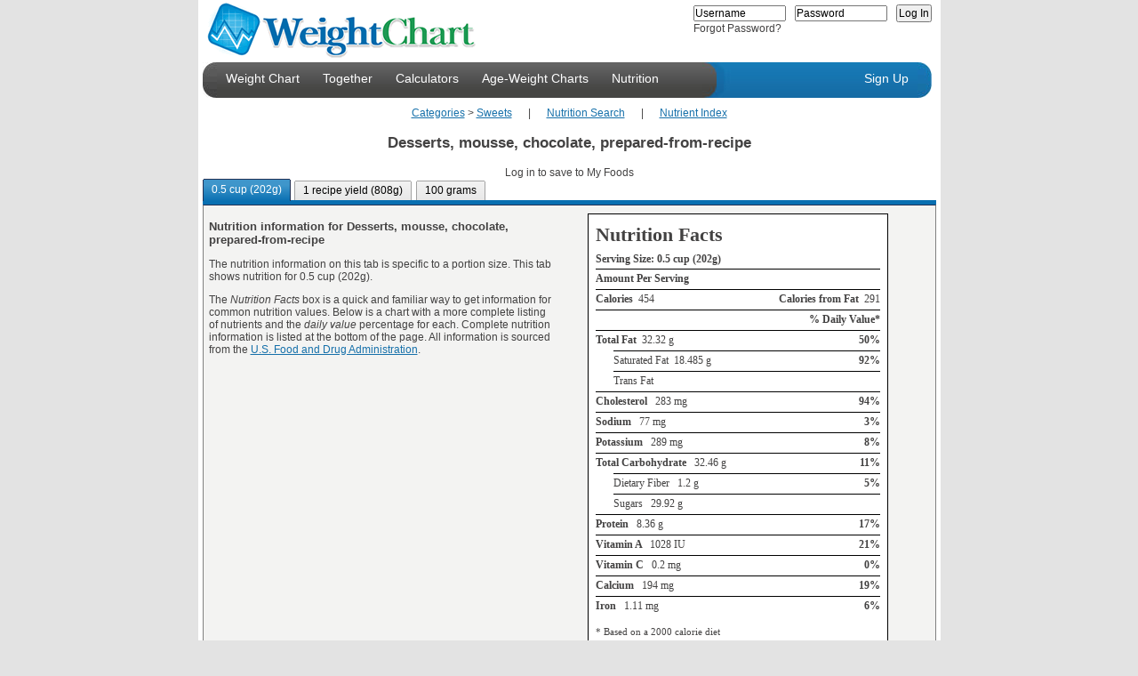

--- FILE ---
content_type: text/html; charset=utf-8
request_url: http://weightchart.com/nutrition/info-desserts-mousse-chocolate-prepared-from-recipe.aspx
body_size: 19569
content:

<!DOCTYPE html PUBLIC "-//W3C//DTD XHTML 1.0 Strict//EN"
   "http://www.w3.org/TR/xhtml1/DTD/xhtml1-strict.dtd">
<html lang="en" xml:lang="en" xmlns="http://www.w3.org/1999/xhtml">
<head><meta name="language" content="EN" /><meta name="robots" content="all" /><title>
	Desserts, mousse, chocolate, prepared-from-recipe nutrition
</title><link rel="shortcut icon" href="http://www.weightchart.com/images/u/favicon.ico" /><link rel="stylesheet" type="text/css" href="http://www.ewoff.net/c.css?js/yui/2.8.0.4/reset-fonts-grids/reset-fonts-grids.css&js/yui/2.8.0.4/base/base-min.css"/>
<link rel="stylesheet" type="text/css" href="http://www.ewoff.net/js/yui/2.8.0.4/assets/skins/sam/skin.css"/>
<link  id="customStyle" rel="stylesheet" type="text/css" href="http://www.ewoff.net/weightchart/assets/gen.894c6803.style_7.css"/>
<script type="text/javascript">YuiPage={assetCallStack:[],assetPath:'http://www.ewoff.net/js/yui/',cdnPath:'http://www.ewoff.net/',cdnAppPath:'http://www.ewoff.net/weightchart/',version:'2.8.0.4',logError:function (ex) { var img = new Image(), po=function(o){var b=[];for(var p in o){var t = typeof o[p];if(t !== 'object' && t !== 'function'){b.push(p+'='+o[p]);}}return b.join();}, enc = function(s){return encodeURIComponent(s);}; try { img.src = "LoggerHandler.aspx?msg="+ enc(po(ex)) +"&url="+ enc(window.location.href) +"&agent="+  enc(window.navigator.userAgent) + "&platform=" + enc(window.navigator.platform); } catch (e) {}}};</script>
<script type="text/javascript" src="http://www.ewoff.net/c.js?js/yui/2.8.0.4/YuiLoader.js"></script>
<meta name="description" content="Nutrition information, fat, calories, cholesterol, vitamins for Desserts, mousse, chocolate, prepared-from-recipe. Daily value nutrient chart." /><meta name="keywords" content="nutrition, fat, calories, cholesterol, vitamin, desserts, mousse" /><script type="text/javascript">YuiPage.assetsLoadedCallback = null;</script>
<script type="text/javascript">YuiPage.assetCallStack.push( function(){ YAHOO.SSC.loader.require('tabview');YAHOO.SSC.AddHandler('tabview',function(){ var tabs=new YAHOO.widget.TabView('ctl00_ContentPlaceHolder1_ctl03'); }); } );</script>
</head>
<body class="yui-skin-sam">
    <form method="post" action="NutritionCard.aspx?id=23fddc79-4542-4602-9cc8-7545c3a869af" id="aspnetForm">
<div>
<input type="hidden" name="__VIEWSTATE" id="__VIEWSTATE" value="/[base64]/[base64]/[base64]/[base64]/[base64]" />
</div>


<script src="/ScriptResource.axd?d=0zget3YHjYACILiy75VAEPE7XOAcCovb3dbJCV23yjOBLXh7FOBq8luOBqtm1zR3o3H2r55AGiveUJPBbxiWRLRWTU0SWSVjcEx4FCDztV2zODuL0&amp;t=4ef66275" type="text/javascript"></script>
<script src="/ScriptResource.axd?d=YNMwFrEjnvQq7JYu7ihDKW-TL3RhIJ1puRmvH3DgjkUPpW8Gw1rfZEyCpjfyXMQH2NbGmsXhmp0uGIdkRPAj1gLmQYm8mG_wWdhP0iD2HkV4VGxb0&amp;t=4fa48f75" type="text/javascript"></script>
<script src="/ScriptResource.axd?d=pHX_EWcFjRA97mFIp8nj8y3IhSctqociAlWvJbxORXAAqILCaufXi4eIlQsDYvGS5C0ue0ONtWcl5cWzNFVji2x7K3Y3wcZKZZh2k9eUSepQdNrUkGdbbSNJXXifA0M957gfAA2&amp;t=4fa48f75" type="text/javascript"></script>
<script src="/ScriptResource.axd?d=vBUDLWB0vtdt-auRGvqMVG4LY9-KvBS2XQ5cSy6G77HaswtIJjR6QxPx7ierYKdYsE45angLnOl3LSGZRPzFOMr2yREtEP4zz0HhRDLuRXgIWiQXQiFrbCMvS_poMUFzzMjIwA2&amp;t=4fa48f75" type="text/javascript"></script>
<script src="/ScriptResource.axd?d=oFp3JfM216NJilgSe8rniNd2pCEToP09aCZw8jJXQmDKH5xTRnY9cPd6t3Ee-AyDemqjBclqsD5cAzU55rQFT4gSqAc92PnAC4-jBoyTRTLYiHxeTIQuda7se4DDwI_nyIs_KQ2&amp;t=4fa48f75" type="text/javascript"></script>
<script src="/ScriptResource.axd?d=Z6t4onbejlkDNCRGTSa4FHEIpDAHcLcD0q1pNQxY_Zv86SJ2MDyUqQ0ulCOR62OnJyIKK3fpg-ntiP135alTb23r48CAXd4L1OU7JpXtEKU3sivd9Rr01E1mAshnO0CTiz5NCw2&amp;t=4fa48f75" type="text/javascript"></script>
<script src="/ScriptResource.axd?d=GR-j1ZJV96CzfTxLOeCqlAIei_BEnp8LngiXNgrNEMcAqFQn1gpwrZ9KrFYRsW_ADiro_K6ThT3lWiqMScdpzNPeDJKOG5_r9-48rCtAukuHHAfcvGEnsMRO9o2vSgWgDAjl-A2&amp;t=4fa48f75" type="text/javascript"></script>
<script src="/ScriptResource.axd?d=LCYz9KwbAJvV2GLWu28SXNYsp7P7gQ_Uf-hihNG0rtHZnNPsa2KtTqp6sOZuFVywhFIPmOh1B1ZVToCWK297YKjF43gOb-iwSbRrEhpaC2zfJGcZWfeQ4_ZadDsTzLJVZZManYSsmhkKMHX9Q_RPhw75Y4M1&amp;t=4fa48f75" type="text/javascript"></script>
<script src="/ScriptResource.axd?d=QqRG1cv4bIjR4ACZHw8VLRzhTiqggfi5ZLXdsPAQcJ_zgloNFJyuYQh5lp5fk_z7Zyy5Xewl4SWVOW2QSRnqOFGDJSU_sd0oLFtCZc5R2gfH290ROMKZWpzbWYcjz3DjiLmWiw2&amp;t=4fa48f75" type="text/javascript"></script>
<script src="/ScriptResource.axd?d=cNjQ_UX-ZdLK2VfU0fIzKpFAs0cMfE2ciH0yN7cGNYmHQKWEzMspHibAXO7usyjM0xQ-NlJaxK3ETYeMhNkU0F2n_k_MKVB41EmgNPukuJGXEtLKqp3iQYAXjBesFkF8K-m71Q2&amp;t=4fa48f75" type="text/javascript"></script>
<div>

	<input type="hidden" name="__VIEWSTATEGENERATOR" id="__VIEWSTATEGENERATOR" value="7BD4D81C" />
	<input type="hidden" name="__EVENTVALIDATION" id="__EVENTVALIDATION" value="/wEWBQKH0o/CDwKDlIzICQLO8Yj6CALAg4KRBAL6hK/rB/2GE4WTbi4Xxf0U9ylX+i2cGDse" />
</div>
        <div id="custom-doc" class="yui-t7">
            <div id="hd" class="menudiv">
                <div class="logodiv"><a href="http://www.weightchart.com/weight-chart.aspx">
                    <img class="fl-left" alt="WeightChart - Track your wellness for free!" src="http://www.weightchart.com/images/logo.gif" /></a>
                    <div id="ctl00_WelcomePanel" class="fl-right">
	<div id="ctl00_HeaderLoginControl" class="HeaderLoginPanel">
		<div id="ctl00_LoginFormContainer" class=" FormPanel">
			<input name="ctl00$Login" type="text" value="Username" id="ctl00_Login" onfocus="this.select();" /><input name="ctl00$tPass" type="text" value="Password" id="ctl00_tPass" onfocus="this.style.display='none';var el=document.getElementById('ctl00_Pass');el.style.display='inline';el.focus();" /><input name="ctl00$Pass" type="password" id="ctl00_Pass" onfocus="this.select();" style="display:none;" /><input type="submit" name="ctl00$LoginButton" value="Log In" id="ctl00_LoginButton" />
		</div><div class=" ErrorPanel">

		</div><div id="ctl00_ForgotPassPanel">
			<a href="javascript:void(0);" id="ctl00_ForgotPass" onclick="YAHOO.SSC.ForgotPasswordDialog.show();">Forgot Password?</a>
		</div>
	</div>
</div>
                </div>
                <div class="clr-both">
                    <div>
                        <div class="header-end-left">
                        </div>
                        <div id="ctl00_MenuPanel" class="menubgdiv">
	<ul class="toplink"><li id="ctl00_menuhome"><a href="/">Weight Chart</a></li><li id="ctl00_menutogether"><a href="../Together.aspx">Together</a></li><li id="ctl00_menucalculators"><a href="../calculate-bmi-bmr-waist-hip.aspx">Calculators</a></li><li id="ctl00_menucharts"><a href="../age-weight-chart-girls-20years.aspx">Age-Weight Charts</a></li><li id="ctl00_menunutrition"><a href="NutritionInfo.aspx">Nutrition</a></li></ul><div id="ctl00_homeSub" class=" menu-sub">
		<a href="http://www.weightchart.com//">Home</a><a href="http://www.weightchart.com/approach.aspx">Our Approach</a><a href="http://www.weightchart.com/weight-loss-results.aspx">Our Results</a><a href="http://www.weightchart.com/success-stories.aspx">Member Success Stories</a><a href="http://www.weightchart.com/search.aspx">Wellness Web Search</a><a href="http://www.weightchart.com/growth-charts.aspx">Growth Charts</a>
	</div><div id="ctl00_togetherSub" class=" menu-sub">
		<a href="http://www.weightchart.com/Together.aspx">Together Services</a><a href="http://www.weightchart.com/weightchart-group.aspx">For Groups</a><a href="http://www.weightchart.com/weightchart-sponsored.aspx">Sponsored</a><a href="http://www.weightchart.com/weightchart-professional.aspx">Wellness Professionals</a>
	</div><div id="ctl00_calcSub" class=" menu-sub">
		<a href="http://www.weightchart.com/calculate-bmi-bmr-waist-hip.aspx">Wellness Calculators</a><a href="http://www.weightchart.com/am-i-overweight-body-mass-bmi.aspx">BMI + Chart</a><a href="http://www.weightchart.com/growth-percentiles.aspx">Child's Growth Percentiles</a>
	</div><div id="ctl00_chartsSub" class=" menu-sub">
		<a href="http://www.weightchart.com/height-weight-adult-chart.aspx">Adult Height-Weight</a><a href="http://www.weightchart.com/charts/weight-chart-age-1-6-boy.aspx">Boys Detailed by Month</a><a href="http://www.weightchart.com/age-weight-chart-boys-36month.aspx">Boys Birth to 36 Months</a><a href="http://www.weightchart.com/age-weight-chart-boys-20years.aspx">Boys 2 to 20 Years</a><a href="http://www.weightchart.com/charts/weight-chart-age-1-6-girl.aspx">Girls Detailed by Month</a><a href="http://www.weightchart.com/age-weight-chart-girls-36months.aspx">Girls Birth to 36 Months</a><a href="http://www.weightchart.com/age-weight-chart-girls-20years.aspx">Girls 2 to 20 Years</a><a href="http://www.weightchart.com/growth-percentiles.aspx">Infant Growth Percentiles</a>
	</div><div id="ctl00_nutritionSub" class=" menu-sub">
		<a href="http://www.weightchart.com/nutrition/NutritionInfo.aspx">Nutrition Search</a><a href="http://www.weightchart.com/nutrition/NutritionIndex.aspx">Nutrition Index</a><a href="http://www.weightchart.com/nutrition/food-nutrient-highest-lowest.aspx">Top 100 by Nutrient</a><a href="http://www.weightchart.com/nutrition/Top100.aspx">Top 100 Searched</a>
	</div>
</div>
                        <div class="header-mid-left"></div>
                    </div>
                    <div class="fl-left">
                        <div class="header-mid-right"></div>
                        <div class="topbgdiv">
                            <div id="ctl00_LoginStatusPanel" class="signuplink">
	<ul class="toplink-right"><li><a class="signuplink" href="../SignUp.aspx">Sign Up</a></li></ul>
</div>
                        </div>
                        <div class="header-end-right"></div>
                    </div>
                </div>
                <div id="ctl00_HeaderPanel">

</div>
            </div>
            <div id="bd" style="min-height:450px;clear:both;padding-bottom:25px">
                
    <div id="ctl00_ContentPlaceHolder1_ContentPanel" class="yui-g nutritioncard-content">
	<div style="text-align:center;">
		<a href="NutritionIndex.aspx">Categories</a><span>&nbsp;&gt;&nbsp;</span><a href="NutritionIndex.aspx?c=e11b9186-b254-4186-b13f-c37e81ff962a">Sweets</a><span>&nbsp;&nbsp;&nbsp;&nbsp;&nbsp;&nbsp;|&nbsp;&nbsp;&nbsp;&nbsp;&nbsp;&nbsp;</span><a href="NutritionInfo.aspx">Nutrition Search</a><span>&nbsp;&nbsp;&nbsp;&nbsp;&nbsp;&nbsp;|&nbsp;&nbsp;&nbsp;&nbsp;&nbsp;&nbsp;</span><a href="food-nutrient-highest-lowest.aspx">Nutrient Index</a>
	</div><h1 class=" title">Desserts, mousse, chocolate, prepared-from-recipe</h1><h4 class=" favorites">Log in to save to My Foods</h4><div id="ctl00_ContentPlaceHolder1_ctl03" class="yui-navset"><ul id="ctl00_ContentPlaceHolder1_tabList_a77cd2ac" class="yui-nav"><li class="selected"><a href="#"><em>0.5 cup (202g)</em></a></li><li><a href="#"><em>1 recipe yield (808g)</em></a></li><li><a href="#"><em>100 grams </em></a></li></ul><div id="ctl00_ContentPlaceHolder1_tabContent_18237be3" class=" yui-content">
		<div id="ctl00_ContentPlaceHolder1_tabdaf315ed-92a2-4623-9a61-54ad71740a9a">
			<div>
				<div class=" yui-g" style="width:100%;">
					<div class=" yui-u first">
						<h3>Nutrition information for Desserts, mousse, chocolate, prepared-from-recipe</h3><p>The nutrition information on this tab is specific to a portion size. This tab shows nutrition for 0.5 cup (202g).</p><p>The <em>Nutrition Facts</em> box is a quick and familiar way to get information for common nutrition values.  Below is a chart with a more complete listing of nutrients and the <em>daily value</em> percentage for each.  Complete nutrition information is listed at the bottom of the page.  All information is sourced from the <a href='http://www.fda.gov' target='_blank'>U.S. Food and Drug Administration</a>.</p>
					</div><div class=" yui-u">
						<div class=" nutrition-facts">
							<table class=" nutrition-facts" border="0">
								<tr>
									<td colspan="2"><h2>Nutrition Facts</h2></td>
								</tr><tr>
									<td colspan="2"><h4 style="border:0;">Serving Size: 0.5 cup (202g)</h4></td>
								</tr><tr>
									<td><h4>Amount Per Serving</h4></td><td><h6>&nbsp;</h6></td>
								</tr><tr>
									<td><h4>Calories&nbsp;&nbsp;<span class='amount'>454</span></h4></td><td><h6>Calories from Fat&nbsp;&nbsp;<span class='amount'>291</span></h6></td>
								</tr><tr>
									<td><h6>&nbsp;</h6></td><td><h6>% Daily Value*</h6></td>
								</tr><tr>
									<td><h4>Total Fat<span class='amount'>&nbsp;&nbsp;32.32  g</span></h4></td><td><h6>50%</h6></td>
								</tr><tr>
									<td><h5>Saturated Fat&nbsp;&nbsp;18.485  g</h5></td><td><h6>92%</h6></td>
								</tr><tr>
									<td><h5>Trans Fat</h5></td><td><h6>&nbsp;</h6></td>
								</tr><tr>
									<td><h4>Cholesterol <span class='amount'>&nbsp;&nbsp;283  mg</span></h4></td><td><h6>94%</h6></td>
								</tr><tr>
									<td><h4>Sodium <span class='amount'>&nbsp;&nbsp;77  mg</span></h4></td><td><h6>3%</h6></td>
								</tr><tr>
									<td><h4>Potassium <span class='amount'>&nbsp;&nbsp;289  mg</span></h4></td><td><h6>8%</h6></td>
								</tr><tr>
									<td><h4>Total Carbohydrate <span class='amount'>&nbsp;&nbsp;32.46  g</span></h4></td><td><h6>11%</h6></td>
								</tr><tr>
									<td><h5>Dietary Fiber &nbsp;&nbsp;1.2  g</h5></td><td><h6>5%</h6></td>
								</tr><tr>
									<td><h5>Sugars &nbsp;&nbsp;29.92  g</h5></td><td><h6>&nbsp;</h6></td>
								</tr><tr>
									<td><h4>Protein <span class='amount'>&nbsp;&nbsp;8.36  g</span></h4></td><td><h6>17%</h6></td>
								</tr><tr>
									<td><h4>Vitamin A <span class='amount'>&nbsp;&nbsp;1028  IU</span></h4></td><td><h6>21%</h6></td>
								</tr><tr>
									<td><h4>Vitamin C <span class='amount'>&nbsp;&nbsp;0.2  mg</span></h4></td><td><h6>0%</h6></td>
								</tr><tr>
									<td><h4>Calcium <span class='amount'>&nbsp;&nbsp;194  mg</span></h4></td><td><h6>19%</h6></td>
								</tr><tr>
									<td><h4>Iron <span class='amount'>&nbsp;&nbsp;1.11  mg</span></h4></td><td><h6>6%</h6></td>
								</tr><tr>
									<td><span class=" def-asterix">* Based on a 2000 calorie diet</span></td>
								</tr>
							</table>
						</div>
					</div>
				</div><div class=" yui-g" style="width:100%;">
					<div>
						<img title="% Daily Value for Desserts, mousse, chocolate, prepared-from-recipe 0.5 cup (202g)" src="../static/nutrition-daily-value/desserts-mousse-chocolate-prepared-from-recipe-05-cup-202g-dv.png" alt="% Daily Value for Desserts, mousse, chocolate, prepared-from-recipe 0.5 cup (202g)" style="border-width:0px;" />
					</div><div class=" nutrients" style="clear:both;">
						<h2>Complete Nutrition for 0.5 cup (202g)</h2><div>
							<span><b>Alcohol, ethyl</b> 0.0 g</span><span><b>Ash</b> 1.54 g</span><span><b>Caffeine</b> 14 mg</span><span><b>Calcium, Ca</b> 194 mg</span><span><b>Carbohydrate, by difference</b> 32.46 g</span><span><b>Carotene, alpha</b> 6 mcg</span><span><b>Carotene, beta</b> 55 mcg</span><span><b>Cholesterol</b> 283 mg</span><span><b>Copper, Cu</b> 0.152 mg</span><span><b>Cryptoxanthin, beta</b> 6 mcg</span><span><b>Energy</b> 1901 kj</span><span><b>Energy</b> 454 kcal</span><span><b>Fatty acids, total monounsaturated</b> 10.155 g</span><span><b>Fatty acids, total polyunsaturated</b> 1.776 g</span><span><b>Fatty acids, total saturated</b> 18.485 g</span><span><b>Fiber, total dietary</b> 1.2 g</span><span><b>Folate, DFE</b> 30 mcg_DFE</span><span><b>Folate, food</b> 30 mcg</span><span><b>Folate, total</b> 30 mcg</span><span><b>Folic acid</b> 0 mcg</span><span><b>Iron, Fe</b> 1.11 mg</span><span><b>Lutein + zeaxanthin</b> 190 mcg</span><span><b>Lycopene</b> 0 mcg</span><span><b>Magnesium, Mg</b> 40 mg</span><span><b>Manganese, Mn</b> 0.119 mg</span><span><b>Niacin</b> 0.295 mg</span><span><b>Pantothenic acid</b> 1.077 mg</span><span><b>Phosphorus, P</b> 236 mg</span><span><b>Potassium, K</b> 289 mg</span><span><b>Protein</b> 8.36 g</span><span><b>Retinol</b> 279 mcg</span><span><b>Riboflavin</b> 0.414 mg</span><span><b>Selenium, Se</b> 14.9 mcg</span><span><b>Sodium, Na</b> 77 mg</span><span><b>Sugars, total</b> 29.92 g</span><span><b>Theobromine</b> 91 mg</span><span><b>Thiamin</b> 0.091 mg</span><span><b>Total lipid (fat)</b> 32.32 g</span><span><b>Vitamin A, IU</b> 1028 IU</span><span><b>Vitamin A, RAE</b> 283 mcg_RAE</span><span><b>Vitamin B-12</b> 0.95 mcg</span><span><b>Vitamin B-12, added</b> 0.00 mcg</span><span><b>Vitamin B-6</b> 0.117 mg</span><span><b>Vitamin C, total ascorbic acid</b> 0.2 mg</span><span><b>Vitamin E (alpha-tocopherol)</b> 1.03 mg</span><span><b>Vitamin E, added</b> 0.00 mg</span><span><b>Vitamin K (phylloquinone)</b> 3.2 mcg</span><span><b>Water</b> 127.14 g</span><span><b>Zinc, Zn</b> 1.29 mg</span><span><b>10:0</b> 0.509 g</span><span><b>12:0</b> 0.562 g</span><span><b>13:0</b> 0.000 g</span><span><b>14:0</b> 2.056 g</span><span><b>14:1</b> 0.004 g</span><span><b>15:0</b> 0.002 g</span><span><b>16:0</b> 8.383 g</span><span><b>16:1 undifferentiated</b> 0.543 g</span><span><b>17:0</b> 0.008 g</span><span><b>18:0</b> 5.274 g</span><span><b>18:1 undifferentiated</b> 9.347 g</span><span><b>18:2 undifferentiated</b> 1.325 g</span><span><b>18:3 undifferentiated</b> 0.356 g</span><span><b>18:4</b> 0.000 g</span><span><b>20:0</b> 0.006 g</span><span><b>20:1</b> 0.014 g</span><span><b>20:4 undifferentiated</b> 0.075 g</span><span><b>20:5 n-3</b> 0.002 g</span><span><b>22:0</b> 0.006 g</span><span><b>22:1 undifferentiated</b> 0.002 g</span><span><b>22:5 n-3</b> 0.000 g</span><span><b>22:6 n-3</b> 0.020 g</span><span><b>24:0</b> 0.002 g</span><span><b>4:0</b> 0.630 g</span><span><b>6:0</b> 0.410 g</span><span><b>8:0</b> 0.277 g</span>
						</div>
					</div>
				</div>
			</div>
		</div><div id="ctl00_ContentPlaceHolder1_tabdc1d5d4f-c08d-4a87-9352-e24e5781434e" class=" yui-hidden">
			<div>
				<div class=" yui-g" style="width:100%;">
					<div class=" yui-u first">
						<h3>Nutrition information for Desserts, mousse, chocolate, prepared-from-recipe</h3><p>The nutrition information on this tab is specific to a portion size. This tab shows nutrition for 1 recipe yield (808g).</p><p>The <em>Nutrition Facts</em> box is a quick and familiar way to get information for common nutrition values.  Below is a chart with a more complete listing of nutrients and the <em>daily value</em> percentage for each.  Complete nutrition information is listed at the bottom of the page.  All information is sourced from the <a href='http://www.fda.gov' target='_blank'>U.S. Food and Drug Administration</a>.</p>
					</div><div class=" yui-u">
						<div class=" nutrition-facts">
							<table class=" nutrition-facts" border="0">
								<tr>
									<td colspan="2"><h2>Nutrition Facts</h2></td>
								</tr><tr>
									<td colspan="2"><h4 style="border:0;">Serving Size: 1 recipe yield (808g)</h4></td>
								</tr><tr>
									<td><h4>Amount Per Serving</h4></td><td><h6>&nbsp;</h6></td>
								</tr><tr>
									<td><h4>Calories&nbsp;&nbsp;<span class='amount'>1818</span></h4></td><td><h6>Calories from Fat&nbsp;&nbsp;<span class='amount'>1164</span></h6></td>
								</tr><tr>
									<td><h6>&nbsp;</h6></td><td><h6>% Daily Value*</h6></td>
								</tr><tr>
									<td><h4>Total Fat<span class='amount'>&nbsp;&nbsp;129.28  g</span></h4></td><td><h6>199%</h6></td>
								</tr><tr>
									<td><h5>Saturated Fat&nbsp;&nbsp;73.940  g</h5></td><td><h6>370%</h6></td>
								</tr><tr>
									<td><h5>Trans Fat</h5></td><td><h6>&nbsp;</h6></td>
								</tr><tr>
									<td><h4>Cholesterol <span class='amount'>&nbsp;&nbsp;1131  mg</span></h4></td><td><h6>377%</h6></td>
								</tr><tr>
									<td><h4>Sodium <span class='amount'>&nbsp;&nbsp;307  mg</span></h4></td><td><h6>13%</h6></td>
								</tr><tr>
									<td><h4>Potassium <span class='amount'>&nbsp;&nbsp;1155  mg</span></h4></td><td><h6>33%</h6></td>
								</tr><tr>
									<td><h4>Total Carbohydrate <span class='amount'>&nbsp;&nbsp;129.85  g</span></h4></td><td><h6>43%</h6></td>
								</tr><tr>
									<td><h5>Dietary Fiber &nbsp;&nbsp;4.8  g</h5></td><td><h6>19%</h6></td>
								</tr><tr>
									<td><h5>Sugars &nbsp;&nbsp;119.66  g</h5></td><td><h6>&nbsp;</h6></td>
								</tr><tr>
									<td><h4>Protein <span class='amount'>&nbsp;&nbsp;33.45  g</span></h4></td><td><h6>67%</h6></td>
								</tr><tr>
									<td><h4>Vitamin A <span class='amount'>&nbsp;&nbsp;4113  IU</span></h4></td><td><h6>82%</h6></td>
								</tr><tr>
									<td><h4>Vitamin C <span class='amount'>&nbsp;&nbsp;0.8  mg</span></h4></td><td><h6>1%</h6></td>
								</tr><tr>
									<td><h4>Calcium <span class='amount'>&nbsp;&nbsp;776  mg</span></h4></td><td><h6>78%</h6></td>
								</tr><tr>
									<td><h4>Iron <span class='amount'>&nbsp;&nbsp;4.44  mg</span></h4></td><td><h6>25%</h6></td>
								</tr><tr>
									<td><span class=" def-asterix">* Based on a 2000 calorie diet</span></td>
								</tr>
							</table>
						</div>
					</div>
				</div><div class=" yui-g" style="width:100%;">
					<div>
						<img title="% Daily Value for Desserts, mousse, chocolate, prepared-from-recipe 1 recipe yield (808g)" src="../static/nutrition-daily-value/desserts-mousse-chocolate-prepared-from-recipe-1-recipe-yield-808g-dv.png" alt="% Daily Value for Desserts, mousse, chocolate, prepared-from-recipe 1 recipe yield (808g)" style="border-width:0px;" />
					</div><div class=" nutrients" style="clear:both;">
						<h2>Complete Nutrition for 1 recipe yield (808g)</h2><div>
							<span><b>Alcohol, ethyl</b> 0.0 g</span><span><b>Ash</b> 6.14 g</span><span><b>Caffeine</b> 57 mg</span><span><b>Calcium, Ca</b> 776 mg</span><span><b>Carbohydrate, by difference</b> 129.85 g</span><span><b>Carotene, alpha</b> 24 mcg</span><span><b>Carotene, beta</b> 218 mcg</span><span><b>Cholesterol</b> 1131 mg</span><span><b>Copper, Cu</b> 0.606 mg</span><span><b>Cryptoxanthin, beta</b> 24 mcg</span><span><b>Energy</b> 7603 kj</span><span><b>Energy</b> 1818 kcal</span><span><b>Fatty acids, total monounsaturated</b> 40.618 g</span><span><b>Fatty acids, total polyunsaturated</b> 7.102 g</span><span><b>Fatty acids, total saturated</b> 73.940 g</span><span><b>Fiber, total dietary</b> 4.8 g</span><span><b>Folate, DFE</b> 121 mcg_DFE</span><span><b>Folate, food</b> 121 mcg</span><span><b>Folate, total</b> 121 mcg</span><span><b>Folic acid</b> 0 mcg</span><span><b>Iron, Fe</b> 4.44 mg</span><span><b>Lutein + zeaxanthin</b> 760 mcg</span><span><b>Lycopene</b> 0 mcg</span><span><b>Magnesium, Mg</b> 162 mg</span><span><b>Manganese, Mn</b> 0.477 mg</span><span><b>Niacin</b> 1.180 mg</span><span><b>Pantothenic acid</b> 4.307 mg</span><span><b>Phosphorus, P</b> 945 mg</span><span><b>Potassium, K</b> 1155 mg</span><span><b>Protein</b> 33.45 g</span><span><b>Retinol</b> 1115 mcg</span><span><b>Riboflavin</b> 1.656 mg</span><span><b>Selenium, Se</b> 59.8 mcg</span><span><b>Sodium, Na</b> 307 mg</span><span><b>Sugars, total</b> 119.66 g</span><span><b>Theobromine</b> 364 mg</span><span><b>Thiamin</b> 0.364 mg</span><span><b>Total lipid (fat)</b> 129.28 g</span><span><b>Vitamin A, IU</b> 4113 IU</span><span><b>Vitamin A, RAE</b> 1131 mcg_RAE</span><span><b>Vitamin B-12</b> 3.80 mcg</span><span><b>Vitamin B-12, added</b> 0.00 mcg</span><span><b>Vitamin B-6</b> 0.469 mg</span><span><b>Vitamin C, total ascorbic acid</b> 0.8 mg</span><span><b>Vitamin E (alpha-tocopherol)</b> 4.12 mg</span><span><b>Vitamin E, added</b> 0.00 mg</span><span><b>Vitamin K (phylloquinone)</b> 12.9 mcg</span><span><b>Water</b> 508.56 g</span><span><b>Zinc, Zn</b> 5.17 mg</span><span><b>10:0</b> 2.036 g</span><span><b>12:0</b> 2.246 g</span><span><b>13:0</b> 0.000 g</span><span><b>14:0</b> 8.225 g</span><span><b>14:1</b> 0.016 g</span><span><b>15:0</b> 0.008 g</span><span><b>16:0</b> 33.532 g</span><span><b>16:1 undifferentiated</b> 2.174 g</span><span><b>17:0</b> 0.032 g</span><span><b>18:0</b> 21.097 g</span><span><b>18:1 undifferentiated</b> 37.386 g</span><span><b>18:2 undifferentiated</b> 5.300 g</span><span><b>18:3 undifferentiated</b> 1.422 g</span><span><b>18:4</b> 0.000 g</span><span><b>20:0</b> 0.024 g</span><span><b>20:1</b> 0.057 g</span><span><b>20:4 undifferentiated</b> 0.299 g</span><span><b>20:5 n-3</b> 0.008 g</span><span><b>22:0</b> 0.024 g</span><span><b>22:1 undifferentiated</b> 0.008 g</span><span><b>22:5 n-3</b> 0.000 g</span><span><b>22:6 n-3</b> 0.081 g</span><span><b>24:0</b> 0.008 g</span><span><b>4:0</b> 2.521 g</span><span><b>6:0</b> 1.640 g</span><span><b>8:0</b> 1.107 g</span>
						</div>
					</div>
				</div>
			</div>
		</div><div id="ctl00_ContentPlaceHolder1_tab44cec90c-c297-4b95-8218-326f2e3a036d" class=" yui-hidden">
			<div>
				<div class=" yui-g" style="width:100%;">
					<div class=" yui-u first">
						<h3>Nutrition information for Desserts, mousse, chocolate, prepared-from-recipe</h3><p>The nutrition information on this tab is specific to a portion size. This tab shows nutrition for 100 grams .</p><p>The <em>Nutrition Facts</em> box is a quick and familiar way to get information for common nutrition values.  Below is a chart with a more complete listing of nutrients and the <em>daily value</em> percentage for each.  Complete nutrition information is listed at the bottom of the page.  All information is sourced from the <a href='http://www.fda.gov' target='_blank'>U.S. Food and Drug Administration</a>.</p>
					</div><div class=" yui-u">
						<div class=" nutrition-facts">
							<table class=" nutrition-facts" border="0">
								<tr>
									<td colspan="2"><h2>Nutrition Facts</h2></td>
								</tr><tr>
									<td colspan="2"><h4 style="border:0;">Serving Size: 100 grams </h4></td>
								</tr><tr>
									<td><h4>Amount Per Serving</h4></td><td><h6>&nbsp;</h6></td>
								</tr><tr>
									<td><h4>Calories&nbsp;&nbsp;<span class='amount'>225</span></h4></td><td><h6>Calories from Fat&nbsp;&nbsp;<span class='amount'>144</span></h6></td>
								</tr><tr>
									<td><h6>&nbsp;</h6></td><td><h6>% Daily Value*</h6></td>
								</tr><tr>
									<td><h4>Total Fat<span class='amount'>&nbsp;&nbsp;16.00  g</span></h4></td><td><h6>25%</h6></td>
								</tr><tr>
									<td><h5>Saturated Fat&nbsp;&nbsp;9.151  g</h5></td><td><h6>46%</h6></td>
								</tr><tr>
									<td><h5>Trans Fat</h5></td><td><h6>&nbsp;</h6></td>
								</tr><tr>
									<td><h4>Cholesterol <span class='amount'>&nbsp;&nbsp;140  mg</span></h4></td><td><h6>47%</h6></td>
								</tr><tr>
									<td><h4>Sodium <span class='amount'>&nbsp;&nbsp;38  mg</span></h4></td><td><h6>2%</h6></td>
								</tr><tr>
									<td><h4>Potassium <span class='amount'>&nbsp;&nbsp;143  mg</span></h4></td><td><h6>4%</h6></td>
								</tr><tr>
									<td><h4>Total Carbohydrate <span class='amount'>&nbsp;&nbsp;16.07  g</span></h4></td><td><h6>5%</h6></td>
								</tr><tr>
									<td><h5>Dietary Fiber &nbsp;&nbsp;0.6  g</h5></td><td><h6>2%</h6></td>
								</tr><tr>
									<td><h5>Sugars &nbsp;&nbsp;14.81  g</h5></td><td><h6>&nbsp;</h6></td>
								</tr><tr>
									<td><h4>Protein <span class='amount'>&nbsp;&nbsp;4.14  g</span></h4></td><td><h6>8%</h6></td>
								</tr><tr>
									<td><h4>Vitamin A <span class='amount'>&nbsp;&nbsp;509  IU</span></h4></td><td><h6>10%</h6></td>
								</tr><tr>
									<td><h4>Vitamin C <span class='amount'>&nbsp;&nbsp;0.1  mg</span></h4></td><td><h6>0%</h6></td>
								</tr><tr>
									<td><h4>Calcium <span class='amount'>&nbsp;&nbsp;96  mg</span></h4></td><td><h6>10%</h6></td>
								</tr><tr>
									<td><h4>Iron <span class='amount'>&nbsp;&nbsp;0.55  mg</span></h4></td><td><h6>3%</h6></td>
								</tr><tr>
									<td><span class=" def-asterix">* Based on a 2000 calorie diet</span></td>
								</tr>
							</table>
						</div>
					</div>
				</div><div class=" yui-g" style="width:100%;">
					<div>
						<img title="% Daily Value for Desserts, mousse, chocolate, prepared-from-recipe 100 grams " src="../static/nutrition-daily-value/desserts-mousse-chocolate-prepared-from-recipe-100-grams-dv.png" alt="% Daily Value for Desserts, mousse, chocolate, prepared-from-recipe 100 grams " style="border-width:0px;" />
					</div><div class=" nutrients" style="clear:both;">
						<h2>Complete Nutrition for 100 grams </h2><div>
							<span><b>Alcohol, ethyl</b> 0.0 g</span><span><b>Ash</b> 0.76 g</span><span><b>Caffeine</b> 7 mg</span><span><b>Calcium, Ca</b> 96 mg</span><span><b>Carbohydrate, by difference</b> 16.07 g</span><span><b>Carotene, alpha</b> 3 mcg</span><span><b>Carotene, beta</b> 27 mcg</span><span><b>Cholesterol</b> 140 mg</span><span><b>Copper, Cu</b> 0.075 mg</span><span><b>Cryptoxanthin, beta</b> 3 mcg</span><span><b>Energy</b> 941 kj</span><span><b>Energy</b> 225 kcal</span><span><b>Fatty acids, total monounsaturated</b> 5.027 g</span><span><b>Fatty acids, total polyunsaturated</b> 0.879 g</span><span><b>Fatty acids, total saturated</b> 9.151 g</span><span><b>Fiber, total dietary</b> 0.6 g</span><span><b>Folate, DFE</b> 15 mcg_DFE</span><span><b>Folate, food</b> 15 mcg</span><span><b>Folate, total</b> 15 mcg</span><span><b>Folic acid</b> 0 mcg</span><span><b>Iron, Fe</b> 0.55 mg</span><span><b>Lutein + zeaxanthin</b> 94 mcg</span><span><b>Lycopene</b> 0 mcg</span><span><b>Magnesium, Mg</b> 20 mg</span><span><b>Manganese, Mn</b> 0.059 mg</span><span><b>Niacin</b> 0.146 mg</span><span><b>Pantothenic acid</b> 0.533 mg</span><span><b>Phosphorus, P</b> 117 mg</span><span><b>Potassium, K</b> 143 mg</span><span><b>Protein</b> 4.14 g</span><span><b>Retinol</b> 138 mcg</span><span><b>Riboflavin</b> 0.205 mg</span><span><b>Selenium, Se</b> 7.4 mcg</span><span><b>Sodium, Na</b> 38 mg</span><span><b>Sugars, total</b> 14.81 g</span><span><b>Theobromine</b> 45 mg</span><span><b>Thiamin</b> 0.045 mg</span><span><b>Total lipid (fat)</b> 16.00 g</span><span><b>Vitamin A, IU</b> 509 IU</span><span><b>Vitamin A, RAE</b> 140 mcg_RAE</span><span><b>Vitamin B-12</b> 0.47 mcg</span><span><b>Vitamin B-12, added</b> 0.00 mcg</span><span><b>Vitamin B-6</b> 0.058 mg</span><span><b>Vitamin C, total ascorbic acid</b> 0.1 mg</span><span><b>Vitamin E (alpha-tocopherol)</b> 0.51 mg</span><span><b>Vitamin E, added</b> 0.00 mg</span><span><b>Vitamin K (phylloquinone)</b> 1.6 mcg</span><span><b>Water</b> 62.94 g</span><span><b>Zinc, Zn</b> 0.64 mg</span><span><b>10:0</b> 0.252 g</span><span><b>12:0</b> 0.278 g</span><span><b>13:0</b> 0.000 g</span><span><b>14:0</b> 1.018 g</span><span><b>14:1</b> 0.002 g</span><span><b>15:0</b> 0.001 g</span><span><b>16:0</b> 4.150 g</span><span><b>16:1 undifferentiated</b> 0.269 g</span><span><b>17:0</b> 0.004 g</span><span><b>18:0</b> 2.611 g</span><span><b>18:1 undifferentiated</b> 4.627 g</span><span><b>18:2 undifferentiated</b> 0.656 g</span><span><b>18:3 undifferentiated</b> 0.176 g</span><span><b>18:4</b> 0.000 g</span><span><b>20:0</b> 0.003 g</span><span><b>20:1</b> 0.007 g</span><span><b>20:4 undifferentiated</b> 0.037 g</span><span><b>20:5 n-3</b> 0.001 g</span><span><b>22:0</b> 0.003 g</span><span><b>22:1 undifferentiated</b> 0.001 g</span><span><b>22:5 n-3</b> 0.000 g</span><span><b>22:6 n-3</b> 0.010 g</span><span><b>24:0</b> 0.001 g</span><span><b>4:0</b> 0.312 g</span><span><b>6:0</b> 0.203 g</span><span><b>8:0</b> 0.137 g</span>
						</div>
					</div>
				</div>
			</div>
		</div>
	</div></div><div class="adsense">
<script type="text/javascript"><!-- 
google_ad_client = "pub-8014000186641725";
/* 468x60 Footer */
google_ad_slot = "3503864403";
google_ad_width = 468;
google_ad_height = 60;
//-->
</script>
<script type="text/javascript"
src="http://pagead2.googlesyndication.com/pagead/show_ads.js">
</script>
</div>
</div>

            </div>
            <div id="ft" class="footerbgdiv">
                <div id="ctl00_AddThisContainer">
	
                    <a href="http://www.weightchart.com/NewFeatures.aspx">New Features</a> - <a href="http://blog.WeightChart.com">Blog</a> - 
                    <a href="http://www.weightchart.com/TermsofUse.aspx">Terms of Use</a> - <a href="http://www.weightchart.com/Privacy.aspx">
                        Privacy Policy</a> - <a href="http://www.weightchart.com/FAQ.aspx">FAQ</a> - <a href="http://www.weightchart.com/ContactUs.aspx">Contact Us</a> 
                <script type="text/javascript">addthis_pub='vrgupta@sserve.com';addthis_logo_background='EFEFFF';addthis_logo_color='666699';addthis_brand='www.weightchart.com';addthis_options='favorites, email, digg, delicious, myspace, facebook, google, live, more';</script>
<a href="http://www.addthis.com/bookmark.php" onmouseover="return addthis_open(this, '', '[URL]', '[TITLE]')" onmouseout="addthis_close()" onclick="return addthis_sendto()"><img src="http://s9.addthis.com/button1-share.gif" width="125" height="16"/></a><script type="text/javascript" src="http://s7.addthis.com/js/152/addthis_widget.js"></script>

</div>
                Copyright © 2008-<span id="ctl00_CopyWriteEndLabel">2026</span> eWoFF.com, Incorporated | All rights reserved.
            </div>
        </div>
    

<script type="text/javascript">
//<![CDATA[
Sys.Application.add_init(function() {
    $create(Sys.Extended.UI.HoverMenuBehavior, {"HoverCssClass":"menu-on-hover","PopupPosition":3,"dynamicServicePath":"/nutrition/info-desserts-mousse-chocolate-prepared-from-recipe.aspx","id":"ctl00_ctl45","popupElement":$get("ctl00_homeSub")}, null, null, $get("ctl00_menuhome"));
});
Sys.Application.add_init(function() {
    $create(Sys.Extended.UI.HoverMenuBehavior, {"HoverCssClass":"menu-on-hover","PopupPosition":3,"dynamicServicePath":"/nutrition/info-desserts-mousse-chocolate-prepared-from-recipe.aspx","id":"ctl00_ctl46","popupElement":$get("ctl00_togetherSub")}, null, null, $get("ctl00_menutogether"));
});
Sys.Application.add_init(function() {
    $create(Sys.Extended.UI.HoverMenuBehavior, {"HoverCssClass":"menu-on-hover","PopupPosition":3,"dynamicServicePath":"/nutrition/info-desserts-mousse-chocolate-prepared-from-recipe.aspx","id":"ctl00_ctl47","popupElement":$get("ctl00_calcSub")}, null, null, $get("ctl00_menucalculators"));
});
Sys.Application.add_init(function() {
    $create(Sys.Extended.UI.HoverMenuBehavior, {"HoverCssClass":"menu-on-hover","PopupPosition":3,"dynamicServicePath":"/nutrition/info-desserts-mousse-chocolate-prepared-from-recipe.aspx","id":"ctl00_ctl48","popupElement":$get("ctl00_chartsSub")}, null, null, $get("ctl00_menucharts"));
});
Sys.Application.add_init(function() {
    $create(Sys.Extended.UI.HoverMenuBehavior, {"HoverCssClass":"menu-on-hover","PopupPosition":3,"dynamicServicePath":"/nutrition/info-desserts-mousse-chocolate-prepared-from-recipe.aspx","id":"ctl00_ctl49","popupElement":$get("ctl00_nutritionSub")}, null, null, $get("ctl00_menunutrition"));
});
Sys.Application.initialize();
//]]>
</script>
</form>
    
    <div id="ctl00_ScriptContainerHolder_ScriptContainerPanel">
	<script type="text/javascript">YuiPage.yahooLoadedTest = function(){if((typeof YAHOO !== 'undefined')&&(typeof YAHOO.util !== 'undefined')&&(typeof YAHOO.util.Event !== 'undefined')){ YAHOO.util.Event.onDOMReady(function(){for(var i=0, l=YuiPage.assetCallStack.length; i<l; i++){ (YuiPage.assetCallStack.pop())(); }YAHOO.SSC.loader.insert();}); } else { window.setTimeout(YuiPage.yahooLoadedTest, 100); } };YuiPage.yahooLoadedTest();</script>

</div>
<div id="ctl00_ScriptContainerHolder_dialogc4368cf3" style="width:380px;display:none;">
	<div class="bd">
		<div class="dialog-body">
			<object type="text/html" data="http://www.weightchart.com/Frame.aspx?FrmPK=WeightChart.Presentation.WebControls.PasswordRecoveryFragment" class="fragment-iframe"></object>
		</div>
	</div><script type="text/javascript">YuiPage.assetCallStack.push( function(){ YAHOO.SSC.loader.require('YuiDialog');YAHOO.SSC.AddHandler('YuiDialog',function(){ var btnCfg=[];var p=YAHOO.SSC.InitDialog('ctl00_ScriptContainerHolder_dialogc4368cf3',btnCfg);YAHOO.SSC.ForgotPasswordDialog=p;p.setHeader('Recover Password'); }); } );</script>

</div><script type="text/javascript">var gaJsHost = (("https:" == document.location.protocol) ? "https://ssl." : "http://www.");document.write(unescape("%3Cscript src='" + gaJsHost + "google-analytics.com/ga.js' type='text/javascript'%3E%3C/script%3E"));</script>
<script type="text/javascript">var pageTracker = _gat._getTracker("UA-3945497-5");pageTracker._initData();pageTracker._trackPageview();</script>

</body>
</html>

--- FILE ---
content_type: text/html; charset=utf-8
request_url: https://www.google.com/recaptcha/api2/aframe
body_size: 270
content:
<!DOCTYPE HTML><html><head><meta http-equiv="content-type" content="text/html; charset=UTF-8"></head><body><script nonce="SL-P6z3Z5CnjvW87OINX3g">/** Anti-fraud and anti-abuse applications only. See google.com/recaptcha */ try{var clients={'sodar':'https://pagead2.googlesyndication.com/pagead/sodar?'};window.addEventListener("message",function(a){try{if(a.source===window.parent){var b=JSON.parse(a.data);var c=clients[b['id']];if(c){var d=document.createElement('img');d.src=c+b['params']+'&rc='+(localStorage.getItem("rc::a")?sessionStorage.getItem("rc::b"):"");window.document.body.appendChild(d);sessionStorage.setItem("rc::e",parseInt(sessionStorage.getItem("rc::e")||0)+1);localStorage.setItem("rc::h",'1769276016792');}}}catch(b){}});window.parent.postMessage("_grecaptcha_ready", "*");}catch(b){}</script></body></html>

--- FILE ---
content_type: text/javascript
request_url: http://weightchart.com/ScriptResource.axd?d=LCYz9KwbAJvV2GLWu28SXNYsp7P7gQ_Uf-hihNG0rtHZnNPsa2KtTqp6sOZuFVywhFIPmOh1B1ZVToCWK297YKjF43gOb-iwSbRrEhpaC2zfJGcZWfeQ4_ZadDsTzLJVZZManYSsmhkKMHX9Q_RPhw75Y4M1&t=4fa48f75
body_size: 1631
content:
(function(){var scriptName="ExtendedDynamicPopulate";function execute(){var f="populated",c="populating",e=false,d=null;Type.registerNamespace("Sys.Extended.UI");Sys.Extended.UI.DynamicPopulateBehavior=function(b){var a=this;Sys.Extended.UI.DynamicPopulateBehavior.initializeBase(a,[b]);a._servicePath=location.pathname;a._serviceMethod=d;a._contextKey=d;a._cacheDynamicResults=e;a._populateTriggerID=d;a._setUpdatingCssClass=d;a._clearDuringUpdate=true;a._customScript=d;a._clickHandler=d;a._callID=0;a._currentCallID=-1;a._populated=e};Sys.Extended.UI.DynamicPopulateBehavior.prototype={initialize:function(){var a=this;Sys.Extended.UI.DynamicPopulateBehavior.callBaseMethod(a,"initialize");$common.prepareHiddenElementForATDeviceUpdate();if(a._populateTriggerID){var b=$get(a._populateTriggerID);if(b){a._clickHandler=Function.createDelegate(a,a._onPopulateTriggerClick);$addHandler(b,"click",a._clickHandler)}}},dispose:function(){var a=this;if(a._populateTriggerID&&a._clickHandler){var b=$get(a._populateTriggerID);b&&$removeHandler(b,"click",a._clickHandler);a._populateTriggerID=d;a._clickHandler=d}Sys.Extended.UI.DynamicPopulateBehavior.callBaseMethod(a,"dispose")},populate:function(contextKey){var a=this;if(a._populated&&a._cacheDynamicResults)return;if(a._currentCallID==-1){var eventArgs=new Sys.CancelEventArgs;a.raisePopulating(eventArgs);if(eventArgs.get_cancel())return;a._setUpdating(true)}if(a._customScript){var scriptResult=eval(a._customScript);a._setTargetHtml(scriptResult);a._setUpdating(e)}else{a._currentCallID=++a._callID;if(a._servicePath&&a._serviceMethod){Sys.Net.WebServiceProxy.invoke(a._servicePath,a._serviceMethod,e,{contextKey:contextKey?contextKey:a._contextKey},Function.createDelegate(a,a._onMethodComplete),Function.createDelegate(a,a._onMethodError),a._currentCallID);$common.updateFormToRefreshATDeviceBuffer()}}},_onMethodComplete:function(b,a){if(a!=this._currentCallID)return;this._setTargetHtml(b);this._setUpdating(e)},_onMethodError:function(b,c){var a=this;if(c!=a._currentCallID)return;if(b.get_timedOut())a._setTargetHtml(Sys.Extended.UI.Resources.DynamicPopulate_WebServiceTimeout);else a._setTargetHtml(String.format(Sys.Extended.UI.Resources.DynamicPopulate_WebServiceError,b.get_statusCode()));a._setUpdating(e)},_onPopulateTriggerClick:function(){this.populate(this._contextKey)},_setUpdating:function(b){var a=this;a.setStyle(b);if(!b){a._currentCallID=-1;a._populated=true;a.raisePopulated(a,Sys.EventArgs.Empty)}},_setTargetHtml:function(b){var a=this.get_element();if(a)if(a.tagName=="INPUT")a.value=b;else a.innerHTML=b},setStyle:function(c){var a=this,b=a.get_element();if(a._setUpdatingCssClass)if(!c){b.className=a._oldCss;a._oldCss=d}else{a._oldCss=b.className;b.className=a._setUpdatingCssClass}c&&a._clearDuringUpdate&&a._setTargetHtml("")},get_ClearContentsDuringUpdate:function(){return this._clearDuringUpdate},set_ClearContentsDuringUpdate:function(a){if(this._clearDuringUpdate!=a){this._clearDuringUpdate=a;this.raisePropertyChanged("ClearContentsDuringUpdate")}},get_ContextKey:function(){return this._contextKey},set_ContextKey:function(a){if(this._contextKey!=a){this._contextKey=a;this.raisePropertyChanged("ContextKey")}},get_PopulateTriggerID:function(){return this._populateTriggerID},set_PopulateTriggerID:function(a){if(this._populateTriggerID!=a){this._populateTriggerID=a;this.raisePropertyChanged("PopulateTriggerID")}},get_ServicePath:function(){return this._servicePath},set_ServicePath:function(a){if(this._servicePath!=a){this._servicePath=a;this.raisePropertyChanged("ServicePath")}},get_ServiceMethod:function(){return this._serviceMethod},set_ServiceMethod:function(a){if(this._serviceMethod!=a){this._serviceMethod=a;this.raisePropertyChanged("ServiceMethod")}},get_cacheDynamicResults:function(){return this._cacheDynamicResults},set_cacheDynamicResults:function(a){if(this._cacheDynamicResults!=a){this._cacheDynamicResults=a;this.raisePropertyChanged("cacheDynamicResults")}},get_UpdatingCssClass:function(){return this._setUpdatingCssClass},set_UpdatingCssClass:function(a){if(this._setUpdatingCssClass!=a){this._setUpdatingCssClass=a;this.raisePropertyChanged("UpdatingCssClass")}},get_CustomScript:function(){return this._customScript},set_CustomScript:function(a){if(this._customScript!=a){this._customScript=a;this.raisePropertyChanged("CustomScript")}},add_populating:function(a){this.get_events().addHandler(c,a)},remove_populating:function(a){this.get_events().removeHandler(c,a)},raisePopulating:function(b){var a=this.get_events().getHandler(c);a&&a(this,b)},add_populated:function(a){this.get_events().addHandler(f,a)},remove_populated:function(a){this.get_events().removeHandler(f,a)},raisePopulated:function(b){var a=this.get_events().getHandler(f);a&&a(this,b)}};Sys.Extended.UI.DynamicPopulateBehavior.registerClass("Sys.Extended.UI.DynamicPopulateBehavior",Sys.Extended.UI.BehaviorBase);Sys.registerComponent(Sys.Extended.UI.DynamicPopulateBehavior,{name:"dynamicPopulate"})}if(window.Sys&&Sys.loader)Sys.loader.registerScript(scriptName,["ExtendedBase","ExtendedCommon","Network"],execute);else execute()})();
if(typeof(Sys)!=='undefined')Sys.Application.notifyScriptLoaded();